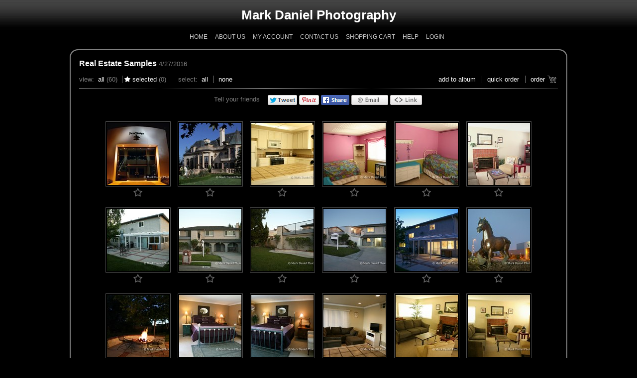

--- FILE ---
content_type: text/html; charset=utf-8
request_url: https://markdanielphoto.photoreflect.com/store/thumbpage.aspx?e=9813792
body_size: 9364
content:


<!DOCTYPE html PUBLIC "-//W3C//DTD XHTML 1.0 Transitional//EN" "http://www.w3.org/TR/xhtml1/DTD/xhtml1-transitional.dtd">
<html xmlns="http://www.w3.org/1999/xhtml">
<head id="ctl01_Head1"><meta http-equiv="X-UA-Compatible" content="IE=edge" />
<meta http-equiv="MSThemeCompatible" content="yes" />
<script id="ctl01_ctl22" type="text/javascript" src="/store/js/jsShared/L10n.en-US.js"></script><script id="ctl01_ctl21" type="text/javascript" src="/store/js/jsShared/jquery/jquery.min.js"></script><script id="ctl01_ctl20" type="text/javascript" src="/store/js/jsShared/L10n.core.js"></script><script id="ctl01_ctl19" type="text/javascript" src="/store/js/jsShared/store.js"></script><script id="ctl01_ctl18" type="text/javascript" src="/store/js/help.js"></script><title>
	Mark Daniel Photography at PhotoReflect - Real Estate Samples
</title><meta name="viewport" content="width=device-width, initial-scale=1.0"><meta property="og:title" content="Mark Daniel Photography at PhotoReflect - Real Estate Samples" /><meta property="og:type" content="website" /><meta property="og:image" content="https://www.photoreflect.com/web/bin/prpv.dll?cmd=photo&amp;z=6B790E56EB606419904033036A3ECEC325908CB92DF7A132AE64C6F25A1EFC1727549278A78774FCBE9CBA37B9A9CE1B28165725F363247B8133A0BEB077126F" /><meta property="og:image:height" content="200" /><meta property="og:image:width" content="200" /><meta property="og:url" content="https://markdanielphoto.photoreflect.com/store/thumbpage.aspx?e=9813792&amp;noshowmarket=true&amp;isfb=1" /><meta property="og:site_name" content="markdanielphoto.PhotoReflect.com" /><meta property="og:description" content="Photos from Real Estate Samples - Professionally Photographed by Mark Daniel Photography © 2026 " /><meta property="twitter:card" content="summary" /><meta property="twitter:site" content="@photoreflect" /><meta property="twitter:title" content="Mark Daniel Photography at PhotoReflect - Real Estate Samples" /><meta property="twitter:description" content="Photos from Real Estate Samples - Professionally Photographed by Mark Daniel Photography © 2026 " /><meta property="twitter:image" content="https://www.photoreflect.com/web/bin/prpv.dll?cmd=photo&amp;z=6B790E56EB606419904033036A3ECEC325908CB92DF7A132AE64C6F25A1EFC1727549278A78774FCBE9CBA37B9A9CE1B28165725F363247B8133A0BEB077126F" /><meta property="fb:app_id" content="253185321409992" /><meta id="ctl01_ctl01" http-equiv="X-UA-Compatible" content="IE=edge " /><meta id="ctl01_ctl02" http-equiv="MSThemeCompatible" content="yes" /><link id="ctl01_ctl03" rel="stylesheet" type="text/css" href="CSS/global.css" /><link id="ctl01_ctl04" type="text/css" href="fonts/WebFonts/PhotoReflectWebDingsRegular.css" rel="Stylesheet" /><meta id="ctl01_ctl05" http-equiv="imagetoolbar" content="no" />
<!-- Google Tag Manager -->
<script>
var dataLayers = [];
var dataLayer = []; dataLayers.push(dataLayer);
(function(w,d,s,l,i){w[l]=w[l]||[];w[l].push({'gtm.start':
new Date().getTime(),event:'gtm.js'});var f=d.getElementsByTagName(s)[0],
j=d.createElement(s),dl=l!='dataLayer'?'&l='+l:'';j.async=true;j.src=
'https://www.googletagmanager.com/gtm.js?id='+i+dl;f.parentNode.insertBefore(j,f);
})(window,document,'script','dataLayer','GTM-W3PZGH9');
</script><!-- End Google Tag Manager -->
<link id="ctl01_ctl23" href="App_Themes/BK_Gray/Default.css" type="text/css" rel="stylesheet" /><link id="ctl01_ctl24" href="css/jquery-ui.css" type="text/css" rel="stylesheet" i="true" />
<link id="ctl01_ctl26" href="css/jquery.slider.css" type="text/css" rel="stylesheet" i="true" />
<link id="ctl01_ctl28" href="css/jquery.dropdown.css" type="text/css" rel="stylesheet" i="true" />
<link id="ctl01_ctl30" href="fonts/WebFonts/FontAwesome.css" type="text/css" rel="stylesheet" />
</head>
<body id="ctl01_storeBody" oncontextmenu="return false;" class="thumbpage-body Chrome131 pid-0leg">
<!-- Google Tag Manager (noscript) --><noscript><iframe src="https://www.googletagmanager.com/ns.html?id=GTM-W3PZGH9" height="0" width="0" style="display:none;visibility:hidden"></iframe></noscript><!-- End Google Tag Manager (noscript) -->

	<form name="aspnetForm" method="post" action="./thumbpage.aspx?e=9813792" id="aspnetForm">
<div>
<input type="hidden" name="__EVENTTARGET" id="__EVENTTARGET" value="" />
<input type="hidden" name="__EVENTARGUMENT" id="__EVENTARGUMENT" value="" />
<input type="hidden" name="__VIEWSTATE" id="__VIEWSTATE" value="k+2RbknY+pVeEN+lwTfDPvabUmwKEurQpOnbfcJ0fSRytQG6mJ+iYZPRtYxqwmHq71qWOBlOGDF0u2hXIG8XT//ap10=" />
</div>

<script type="text/javascript">
//<![CDATA[
var theForm = document.forms['aspnetForm'];
if (!theForm) {
    theForm = document.aspnetForm;
}
function __doPostBack(eventTarget, eventArgument) {
    if (!theForm.onsubmit || (theForm.onsubmit() != false)) {
        theForm.__EVENTTARGET.value = eventTarget;
        theForm.__EVENTARGUMENT.value = eventArgument;
        theForm.submit();
    }
}
//]]>
</script>


<script src="/store/WebResource.axd?d=pynGkmcFUV13He1Qd6_TZO25efYRpDPfwLtKTeVTQQHf4lOBTTqFfFrqGy0TbUpFHX6dEw2&amp;t=637109961120000000" type="text/javascript"></script>


<script src="/store/js/jsShared/jquery/jquery.blockui.js" type="text/javascript"></script>
<script src="/store/js/jsShared/jquery/blockuidefaults.js" type="text/javascript"></script>
<script src="/store/js/jsShared/jquery/jquery.class.js" type="text/javascript"></script>
<script src="/store/js/jsShared/EdgPage.js" type="text/javascript"></script>
<script src="/store/js/jsShared/EdgControl.js" type="text/javascript"></script>
<script type="text/javascript">
//<![CDATA[
Global = {VirtualRoot: '/store'};//]]>
</script>

<script src="/store/js/jsShared/jquery/query.js" type="text/javascript"></script>
<script src="/store/js/pages/store.aspx.js" type="text/javascript"></script>
<script src="/store/js/jsShared/pages/ThumbPage.aspx.js" type="text/javascript"></script>
<script src="/store/js/jsShared/Cookies.js" type="text/javascript"></script>
<script src="/store/js/jsShared/jquery/timer.js" type="text/javascript"></script>
<script src="/store/js/jsShared/jquery/jquery.pager.js" type="text/javascript"></script>
<script src="/store/js/jsShared/date.format.js" type="text/javascript"></script>
<script src="/store/js/jsShared/jquery/jquery.thumbgrid.js" type="text/javascript"></script>
<script src="/store/js/jsShared/jquery/jquery.cookie.js" type="text/javascript"></script>
<script src="/store/js/jsShared/jquery/jquery-ui.js" type="text/javascript"></script>
<script src="/store/js/jsShared/jquery/jquery.dropdown.js" type="text/javascript"></script>
<script src="/store/js/jsShared/jquery/jquery.popupoverlay.min.js" type="text/javascript"></script>
<script src="/store/js/jsShared/jquery/spin.min.js" type="text/javascript"></script>
<script src="/store/js/controls/SearchBar.js" type="text/javascript"></script>
<script src="/store/js/controls/SearchFilters.js" type="text/javascript"></script>
<script src="/store/js/controls/TimePicker.js" type="text/javascript"></script>
<script type="text/javascript">
//<![CDATA[
window.ieSelectZIndexBug = false;
//]]>
</script>

<script src="/store/js/pages/Controls/Help.ascx.js" type="text/javascript"></script>
<script src="/store/js/jsShared/json.js" type="text/javascript"></script>
<script src="/store/js/pages/Controls/QuickCart.ascx.js" type="text/javascript"></script>
<script type="text/javascript">
//<![CDATA[
QuickCart.MultiPackage = [];ThumbPage.SelectedOnly = false;ThumbPage.PhotographerId = '0LEG';ThumbPage.CheckedSessionId = 531599791;ThumbPage.PhotoCount = 60;ThumbPage.UseSquareThumbs = true;ThumbPage.SelectedText = '';ThumbPage.UnselectedText = '';ThumbPage.ShowSearchFilters = false;ThumbPage.ShowSearchBar = true;ThumbPage.SubEventId = '0LEG01GV';imageServer = 'www.photoreflect.com';themeName = 'BK_Gray';ignoreSchema = 'False';ThumbPage.PrEvent = {"Idy":9813792,"syncTime":"20160427142754","unixTimeStamp":1461785274,"Id":"0LEG01GV","Available":true,"SubjectName":"Real Estate Samples","FirstName":"","Description":"","Type":9,"Date":"\/Date(1461733200000)\/","DateEnd":"\/Date(1461733200000)\/","OrderByDate":"\/Date(-2208967200000)\/","UploadTime":"\/Date(1461785185480)\/","Password":"","Passphrase":"","PhotoCount":60,"City":"Simi Valley","State":"CA","SubEvents":1,"PhotoSearchId":0,"PhotographerIdy":41477,"StyleThemeId":0,"DiscountGroup":-100,"ShippingGroup":3,"Hidden":0,"NotifyEmails":"","NotifyEmailMsg":"","ImageServer":123,"Name":"Real Estate Samples","PackageGroup":8,"Protection":100,"CatalogFilename":"C:\\Documents and Settings\\All Users\\Documents\\PhotoReflect LE\\Photos\\20160425\\ed_0519.dat","Flags":0,"FlagsInt":0,"Status":0,"StatusInt":0,"FirstPhoto":"0LEG01GV000001","FirstPhotoInfo":null,"IsLabEvent":false,"IsContentEvent":false};var sEID = '0LEG01GV';var loginId = 'ctl01_CPCenter_ThumbsLogin';//]]>
</script>

<script src="/store/js/jsShared/pages/controls/SocialSharing.ascx.js" type="text/javascript"></script>
<script type="text/javascript">
//<![CDATA[
$(document).ready(function () { var o = new SocialSharingControl({ shareUrl: 'https://markdanielphoto.photoreflect.com/store/thumbpage.aspx?e=9813792&noshowmarket=true&isfb=1', shareImage: 'https://www.photoreflect.com/web/bin/prpv.dll?cmd=photo&z=6B790E56EB606419904033036A3ECEC325908CB92DF7A132AE64C6F25A1EFC1727549278A78774FCBE9CBA37B9A9CE1B28165725F363247B8133A0BEB077126F', shareDescription: 'Photos from Real Estate Samples - Professionally Photographed by Mark Daniel Photography © 2026 ', photoId: '0LEG01GV000001' }); });//]]>
</script>

	<table width="100%" border="0" cellspacing="0" cellpadding="0">
		<tr>
			<td>
				<table width="100%" border="0" cellspacing="0" cellpadding="0">
					<tr class="header1">
						<td align="left" class="PixLeft headerColor header1">
						</td>
						<td valign="middle" align="center" style="vertical-align: middle;" class="headerColor header1">
							
<div class="cheader" style="line-height:1em;">
	<span id="ctl01_Logo_lblHdrText" class="block">Mark Daniel Photography</span>
	
</div>

						</td>
						<td align="right" class="PixRight headerColor header1">
						</td>
					</tr>
					<tr>
						<td class="navleft">
						</td>
						<td align="center" valign="middle">
							<div class="header">
								<ul>
									<li id="ctl01_LiHome">
										<a id="ctl01_HyperLinkHome" href="store.aspx?p=41477">Home</a>
									</li>
									<li id="ctl01_LiAboutUs">
										<a id="ctl01_HyperLinkAboutUs" href="StoreAbout.aspx?p=41477">About Us</a>
									</li>
									
									<li id="ctl01_LiMyAccount">
										<a id="ctl01_HyperLinkMyAccount" href="account/myaccount.aspx">My Account</a>
									</li>
									<li id="ctl01_LiContactUs">
										<a id="ctl01_HyperLinkContactUs" href="StoreContact.aspx?p=41477">Contact Us</a>
									</li>
									<li id="ctl01_LiShoppingCart">
										<a id="ctl01_HyperLinkShoppingCart" href="Cart.aspx">Shopping Cart</a>
									</li>
									<li id="ctl01_LiHelp">
										<a id="ctl01_HyperLinkHelp" href="javascript:(function() { $(&#39;div[id$=PanelHelp]&#39;).slideToggle(); })();">Help</a>
									</li>
									<li id="ctl01_LiLogin">
										<a id="ctl01_HyperLinkLogin" href="/store/Login.aspx?returnurl=https%3a%2f%2fmarkdanielphoto.photoreflect.com%2fstore%2fthumbpage.aspx%3fe%3d9813792">Login</a>
									</li>
								</ul>
							</div>
						</td>
						<td class="navright">
						</td>
					</tr>
				</table>
				<center>
					
    <div id="ctl01_CPHelp_Help_PanelHelp" class="help_wide help_white">
	
    <div style="max-width: 650px; margin: 0 auto;" class="helpContainer">
        <table style="width: 100%; padding:5px; margin:0; border-collapse:collapse; border-spacing: 0">
            <tr>
                <td style="vertical-align: top;" rowspan="2">
                    <div id="help_logo">
                    </div>
                </td>
                <td style="vertical-align: top; padding-right: 1em; padding-left: 1em; text-align: left;" rowspan="2">
                    There are also photo groups available to view.  Use the list to view photos contained in other photo groups.
                </td>
                <td style="padding-left: 1em; vertical-align: top; text-align: right;">
                    <input name="ctl01$CPHelp$Help$ButtonCloseHelp" type="button" id="ctl01_CPHelp_Help_ButtonCloseHelp" title="Close" value="Close" />
				</td>
			</tr>
			<tr>
				<td style="vertical-align: bottom; text-align: right;">
					<a id="ctl01_CPHelp_Help_HyperLinkMoreHelp" href="javascript:MoreHelpClick();" style="white-space: nowrap;">more help...</a>
                </td>
            </tr>
        </table>
    </div>

</div>


				</center>
				<div class="bodytable">
					<center>
						

    
    <div style="clear: both; margin-left: auto; margin-right: auto; max-width: 700px; text-align: center"
        class="thumbOrderPage">
        


<!-- new layout -->
<!-- IMPORTANT: order page -->

<!-- title, date, description floated to left -->
<!-- number of photos and photos selected floated to right-->
<!-- note: can't use H1 for style of title, since it bumps it to another line, should have new css title class -->
<!--<div style="float:right">Photos: ### / Selected ##</div><div style="float:left"><span id="ctl01_CPTitle_EventInfo_Label1">Title Goes Here</span> > 01/01/1900 > <span id="ctl01_CPTitle_EventInfo_Label2">Description Goes Here (limit length)</span></div>
<div style="clear:both"></div>
<br />-->

<!-- if there are groups, add following line with linebreak -->
<!--<div style="float:left;">Group: dropdown menu</div><div style="clear:both"></div><br />-->
<!-- end groups -->


<!-- view and select floated to left -->
<!-- action links floated to right -->
<!--<div style="float:right"><a href="">add to album</a> | <a href="">order cards</a> | <a href="">order gifts</a> | <a href="">send photo card</a> | <a href="">return to thumbnails</a></div>
<div style="float:left">View: <a href="">all</a> | <a href="">selected</a>&nbsp;&nbsp;&nbsp;&nbsp;&nbsp;</div>
<br /><br />
<div style="border-bottom: 1px dotted #cccccc"></div>-->
<!-- end order page -->




<!-- old layout -->

<!--<div>
<h1 id="ctl01_CPTitle_EventInfo_mainTag"><span id="ctl01_CPTitle_EventInfo_EventLabelMain">Real Estate Samples</span></h1>


</div>-->

    </div>

					</center>
					<center>
						<table id="ctl01_OuterTable" style="width: 100%; max-width: 1024px; text-align: center;" border="0" cellspacing="0" cellpadding="0" class="containerThumb">
	<tr>
		<td align="left" class="topcenter"><img id="ctl01_L1" src="App_Themes/BK_Gray/L1.gif" align="bottom" style="border-width:0px;" /></td>
		<td class="topcenter">
									&nbsp;
								</td>
		<td class="topcenter">
									&nbsp;
								</td>
		<td align="right" class="topcenter"><img id="ctl01_R1" src="App_Themes/BK_Gray/R1.gif" align="bottom" style="border-width:0px;" /></td>
	</tr>
	<tr>
		<td colspan="4">
									<table width="100%" border="0" cellspacing="0" cellpadding="0">
										<tr>
											<td class="leftcenter">
											</td>
											<td>
											<center>
												
<div id="ThumbPage" class="store-page page-thumbpage">
	
<div id="QuickOrderDiv" style="display: none;" class="popup_overlay bordercolor">
    <div id="QuickOrderControls" style="text-align: center;">
        <h3 style="text-align: center; color: #000;">
            Select a product to order for all selected photos</h3>
        <br />
        <select name="ctl01$CPCenter$QuickCart1$PackageList" id="ctl01_CPCenter_QuickCart1_PackageList" class="qcart-pakage-select" style="width:90%">
			<option value="0">[select a product]</option>
			<option value="91440870" class="packageRow">4x6 Print - call studio - $999.99</option>

		</select>
        <br />
        <br />
        <input type="submit" name="ctl01$CPCenter$QuickCart1$ButtonAddToCart" value="Add To Cart" id="ctl01_CPCenter_QuickCart1_ButtonAddToCart" class="btn" style="margin: 10px 5px 0px 5px;" />
        <input type="submit" name="ctl01$CPCenter$QuickCart1$ButtonHideCart" value="Close" onclick="javascript:WebForm_DoPostBackWithOptions(new WebForm_PostBackOptions(&quot;ctl01$CPCenter$QuickCart1$ButtonHideCart&quot;, &quot;&quot;, true, &quot;&quot;, &quot;&quot;, false, false))" id="ctl01_CPCenter_QuickCart1_ButtonHideCart" class="btn" style="margin: 10px 5px 0px 5px;" />
        <span id="ctl01_CPCenter_QuickCart1_LabelItemAdded"></span>
        <input type="hidden" name="ctl01$CPCenter$QuickCart1$HiddenFieldSelectPhotos" id="ctl01_CPCenter_QuickCart1_HiddenFieldSelectPhotos" />
    </div>
    <div class="results" style="display: none; color: #ff0000; font-size: 12px; padding: 10px 10px 10px 10px; text-align:center;"></div>
</div>

<div id="ctl01_CPCenter_QuickCart1_MultiPhotosPrompt" style="display: none;" class="popup_overlay bordercolor">
	<div class="controls" style="text-align: center;">
		<h3 style="text-align: center; color: #000;">
			Multiple Photo Package</h3>
		This package has multiple items. You can either use the current photo for all items or select different photos for each item.<br />
		<br />
		Do you want to use the same photo for each item in the package or select different photos?<br />
		<br />
		<div style="text-align: center">
			<input type="submit" name="ctl01$CPCenter$QuickCart1$ButtonUseCurrent" value="Use Current Photo" id="ctl01_CPCenter_QuickCart1_ButtonUseCurrent" class="btn_generic" style="margin: 10px 5px 0px 5px;" />
			<input type="submit" name="ctl01$CPCenter$QuickCart1$ButtonSelectDifferent" value="Select Different Photos" id="ctl01_CPCenter_QuickCart1_ButtonSelectDifferent" class="btn_generic" style="margin: 10px 5px 0px 5px;" />
		</div>
	</div>
</div>

	<div id="ctl01_CPCenter_PanelNotification" class="notificationPopup popup_overlay bordercolor" style="display: none;">
			
        <a id="ctl01_CPCenter_HyperLinkNotificationClose" class="close" href="javascript:void(0);">Close</a>
		<div class="notificationTitle">Message</div>
		<div class="hr"></div>
		
		
	
		</div>
    <!-- new layout -->
    <!-- title, date, description floated to left -->
    <!-- number of photos and photos selected floated to right-->
    <!-- note: can't use H1 for style of title, since it bumps it to another line, should have new css title class -->
	<div id="DivEventSummary">
		<div class="eventInfo">
			<span id="ctl01_CPCenter_EventTitle"><a href="/store/ThumbPage.aspx?e=9813792"> Real Estate Samples</a> <span class="eventInfoDate">  4/27/2016 </span></span>
		</div>
	    
    </div>
	<div style="padding-left: 5px"></div>
    <!-- view, select and actions in separate divs for increased configurability via css-->
    <div id="ctl01_CPCenter_ActionDiv" class="actionsMenu">
		<ul class="amView">
			<li>
				<span id="ctl01_CPCenter_LabelView">View</span>:&nbsp;
				<a id="ctl01_CPCenter_HyperLinkViewAll" href="javascript:void(0);">All</a>
				<span class="thumbgrid-photocount"></span>
			</li>
			<li class="selected">
                <span class="selected prwd prwd-starfav"></span>
				<a id="ctl01_CPCenter_HyperLinkViewSelected" href="javascript:void(0);">Selected</a>
				<span class="thumbgrid-selectedcount"></span>
			</li>
		</ul>

		<ul class="amSelect">
			<li>
				<span id="ctl01_CPCenter_LabelSelect">Select</span>:&nbsp;
				<a id="ctl01_CPCenter_HyperLinkSelectAll" href="javascript:void(0);">All</a>
			</li>
			<li>
				<a id="ctl01_CPCenter_HyperLinkDeselectAll" href="javascript:void(0);">None</a>
			</li>
		</ul>
		
		<ul class="amSearch">
			<li><div id="search-bar"></div></li>
		</ul>

		<ul class="amActions">
			
			
			
			<li id="ctl01_CPCenter_LiAddToAlbum">
				<a id="ctl01_CPCenter_AddToAlbum" href="javascript:WebForm_DoPostBackWithOptions(new WebForm_PostBackOptions(&quot;ctl01$CPCenter$AddToAlbum&quot;, &quot;&quot;, true, &quot;&quot;, &quot;&quot;, false, true))">add to album</a>
			</li>
			<li id="ctl01_CPCenter_LiQuickOrder">
                <a id="ctl01_CPCenter_HyperLinkQuickOrder" href="javascript:ThumbPage.ShowQuickOrder()">Quick Order</a>
            </li>
			<li id="ctl01_CPCenter_LiOrder" class="order">
                <a id="ctl01_CPCenter_HyperLinkOrder" href="javascript:ThumbPage.Order()">Order</a>
                <span class="order prwd prwd-cart"></span>
            </li>
		</ul>
    </div>
    <div class="hr"></div>
    <div class="photoGroupContainer">
        <!-- if there are groups, add following line with linebreak -->
         
        <!-- end groups -->
    </div>
    <table border="0" cellpadding="2" cellspacing="0" class="thumb-table-wrapper">
        <tr id="ctl01_CPCenter_socialSharingRow">
			<td align="center" class="socialMediaRow" width="100%" style="padding-left:0">
                <div id="ctl01_CPCenter_SocialSharingControl_SocialMediaPanel" class="SocialMediaContainer">
				
    <span id="ctl01_CPCenter_SocialSharingControl_ShareText" class="prSocialLinkLabel">Tell your friends</span>
<ul id="ctl01_CPCenter_SocialSharingControl_PrSharingUl" class="prSocialLinksUl"><li id="ctl01_CPCenter_SocialSharingControl_PrTwLink" class="prSocialLinks twSocialLink"><a id="share_twitter" href="" onclick="javascript:window.open(this.href,'', 'menubar=no,toolbar=no,resizable=yes,scrollbars=yes,height=400,width=600,left='+((screen.width-600)/2)+',top='+((screen.height-400)/2));return false;"><img src="/store/images/socialmedia/share_twitter.png" alt="Share on Twitter"/></a></li><li id="ctl01_CPCenter_SocialSharingControl_PrPnLink" class="prSocialLinks pnSocialLink"><a id="share_pinterest" href="" onclick="javascript:window.open(this.href,'', 'menubar=no,toolbar=no,resizable=yes,scrollbars=yes,height=330,width=780,left='+((screen.width-780)/2)+',top='+((screen.height-330)/2));return false;"><img src="/store/images/socialmedia/share_pinterest.png" alt="Share on Pinterest"/></a></li><li id="ctl01_CPCenter_SocialSharingControl_PrFbLink" class="prSocialLinks fbSocialLink"><a id="share_facebook" href="" onclick="javascript:window.open(this.href,'', 'menubar=no,toolbar=no,resizable=yes,scrollbars=yes,height=600,width=600,left='+((screen.width-600)/2)+',top='+((screen.height-600)/2));return false;"><img src="/store/images/socialmedia/share_facebook.png" alt="Share on Facebook"/></a></li><li id="ctl01_CPCenter_SocialSharingControl_PrEmLink" class="prSocialLinks emSocialLink"><a id="share_email" href=""><img src="/store/images/socialmedia/share_email.png" alt="Share by Email"/></a></li><li id="ctl01_CPCenter_SocialSharingControl_PrUrlLink" class="prSocialLinks UrlShareLink"><a id="copy_url" href=""><img src="/store/images/socialmedia/share_link.png" alt="Share by Link"  onclick="ShowPopup(); return false;"/></a></li><div class="clearBoth"></div></ul>
			</div>

<div id="ShareLinkPopup" tabindex="-1">
    <h1 style="color:black;">Link Address To Share</h1>
    <input  id="ShareLinkInput"  type="text" name="URL Link" readonly /><br />
    <button id="ShareLinkCopyBtn" type="button" >Copy</button>
</div>
            </td>
		</tr>
		
         <tr>
            <td align="center" colspan="2">
                <div id="time-picker" style="margin: 0px 15px 10px 15px;"></div>
                <div id="search-filters" style="margin: 0px 15px 15px 15px;"></div>
                <div id="ctl01_CPCenter_PanelLoadingIndicator" class="information" style="display: none">
			
					Loading images...
                
		</div>
                <div id="ctl01_CPCenter_PanelThumbGrid" class="thumbpage">

		</div>
                
                <div style="clear: both; text-align: center; margin: auto;">
                    <center>
                        
                    </center>
                </div>
            </td>
        </tr>
    </table>
    <div id="ctl01_CPCenter_ThumbsLogin" style="display: none; background-color: #fff; color: #000000; padding: 20px">
        <h3 style="text-align: center; color: #000;">
            Selected Photos</h3>
        <div>
            It is recommended that you login prior to selecting photos. Your selections will be preserved if you need to leave your computer and continue ordering later. You can even login on a different computer and see your selections.
        </div>
        <br />
        <div style="text-align: center">
            <input type="submit" name="ctl01$CPCenter$LoginButton" value="Login (recommended)" onclick="window.location = &#39;/store/login.aspx?returnurl=/store/thumbpage.aspx?e=9813792&#39;; return false;WebForm_DoPostBackWithOptions(new WebForm_PostBackOptions(&quot;ctl01$CPCenter$LoginButton&quot;, &quot;&quot;, true, &quot;&quot;, &quot;&quot;, false, false))" id="ctl01_CPCenter_LoginButton" class="btn_generic" />
            <input type="submit" name="ctl01$CPCenter$ContinueButton" value="Continue" onclick="javascript:WebForm_DoPostBackWithOptions(new WebForm_PostBackOptions(&quot;ctl01$CPCenter$ContinueButton&quot;, &quot;&quot;, true, &quot;&quot;, &quot;&quot;, false, false))" id="ctl01_CPCenter_ContinueButton" class="btn_generic" />
        </div>
    </div>
    
    <div class="SubEventPassContainer" style="display:none">
        
    </div>
</div>

											</center>
											</td>
											<td class="rightcenter">
											</td>
										</tr>
									</table>
								</td>
	</tr>
	<tr>
		<td align="left" class="bottomcenter">
									<img id="ctl01_L3" src="App_Themes/BK_Gray/L3.gif" style="border-width:0px;" />
								</td>
		<td class="bottomcenter">
									&nbsp;
								</td>
		<td class="bottomcenter">
									&nbsp;
								</td>
		<td align="right" class="bottomcenter">
									<img id="ctl01_R3" src="App_Themes/BK_Gray/R3.gif" style="border-width:0px;" />
								</td>
	</tr>
</table>

					</center>
					<center>
						<br />
						<br />
						<table border="0" cellpadding="0" cellspacing="0" style="width: 225; height: 46;">
							<tr>
								<td>
									<div class="prlogo">
									</div>
								</td>
							</tr>
						</table>
					</center>
				</div>
				<table width="100%">
					<tr>
						<td style="padding-bottom: 1em;" align="center" valign="middle" class="footer">
							<a href="/store/Copyright.aspx" target="_top" class="footer">
								Copyright&nbsp;and&nbsp;Disclaimer </a>
							&copy;
							1999
							-
							<span id="ctl01_Date">2026</span>
							PhotoReflect LLC.
							<br />
							<a href="/store/Privacy.aspx" target="_top" class="footer">
								PhotoReflect&nbsp;Privacy&nbsp;Policy</a>&nbsp;&nbsp;|&nbsp;&nbsp;<a
									href="javascript:MoreHelpClick();" class="footer">Who&nbsp;Should&nbsp;I&nbsp;Contact?</a>
							<br />
						</td>
					</tr>
				</table>
			</td>
		</tr>
	</table>
	
<div>

	<input type="hidden" name="__VIEWSTATEGENERATOR" id="__VIEWSTATEGENERATOR" value="EB09EC83" />
	<input type="hidden" name="__EVENTVALIDATION" id="__EVENTVALIDATION" value="knKpw1j0k0k7nFe1MpSR3Z8U03Os/BzvTMl1j+1Bs+RzcmNx3gUfb0Pnsw3YYZYXxgubGK+d2nksNfomMIVryZcQrNC88Oz0kgRhX2JBPLHWbGjhKOXqd4arTT+E8cwVBM04TLeNovpk74eo5NEMKNsNzFf7F/8o483k0UHdKIQxoznlOrLNq0Sng6muiOfN3lZk+5Xbnx69lN8LJtfYZRFcDHKDzn6s/KMlol8eQqngZZf1zwcE6C5UUSlejz6eex+7vgKCrpztWvEwxGwhnlX/9yWgX+AQmTqQAFRM5I3kI7UfjgwSFqhF2WK10KIQcP1tzQ==" />
</div></form>

	
	<div id="divBuildNumber" style="display:none">5025.0.0.0</div>
<!-- WEB13 -->
<!-- PID:0LEG -->
<!-- PIDY:41477 -->
<!-- Domain:markdanielphoto -->
</body>
</html>


--- FILE ---
content_type: application/x-javascript
request_url: https://markdanielphoto.photoreflect.com/store/js/jsShared/pages/controls/SocialSharing.ascx.js
body_size: 1039
content:
function SocialSharingControl(options) {
    this._defaults = {
        twUrl: 'https://twitter.com/intent/tweet',
        gpUrl: 'https://plus.google.com/share',
        fbUrl: 'https://www.facebook.com/sharer/sharer.php',
        pnUrl: 'http://www.pinterest.com/pin/create/button/',
        emUrl: '/store/EmailPhotocard.aspx',
        copyUrl:'/store/OrderPage.aspx',
        shareUrl: '',
        shareImage: '',
        shareDescription: '',
        photoId: ''
    };

    this.options = $.extend({}, this._defaults, options);
    this.Init();
}

function CopyUrlButton() {
    $("#ShareLinkInput").select();
    document.execCommand("copy");
    $('#ShareLinkPopup').popup('hide');
};

function ShowPopup() {
    $('#ShareLinkPopup').popup({
        blur: true,
        background: 'black',
        vertical: 'middle',
        color: 'white',
        autozindex: true,
        opacity: 0.0,
        outline: true
    });
    $('#ShareLinkPopup').popup('show');
}

$(document).ready(function () {
    $("#ShareLinkCopyBtn").click(function () { CopyUrlButton(); });
});

SocialSharingControl.prototype.Init = function () {
    var self = this;

    this.shareUrl = this.options.shareUrl;
    this.shareImage= this.options.shareImage;
    this.shareDescription= this.options.shareDescription;
    this.photoId = this.options.photoId;

    this.SetupFacebook();
    //this.SetupGooglePlus();
    this.SetupTwitter();
    this.SetupPinterest();
    this.SetupEmailLink();
    this.SetupCopyUrl();

    if (typeof Slideshow != "undefined") {
        $(document).on('PhotoChanged', function (event, data) {
            self.SetupSharingLinks(data);
        });
    }
};

SocialSharingControl.prototype.SetupEmailLink = function() {
    var link = $('#share_email');
    var url = this.options.emUrl + '?';
    url += 'pi=' + this.photoId;
    link.attr('href', url);
};

SocialSharingControl.prototype.SetupCopyUrl = function () {
    var input = $('#ShareLinkInput');
    var url = window.location.origin + this.options.copyUrl + '?';
    url += 'pi=' + this.photoId;
    input.val(url);
};

SocialSharingControl.prototype.SetupFacebook = function() {
    var link = $('#share_facebook');
    var url = this.options.fbUrl + '?';
    url += 'u=' + encodeURIComponent(this.shareUrl);
    link.attr('href', url);
};

/*SocialSharingControl.prototype.SetupGooglePlus = function() {
    var link = $('#share_google');
    var url = this.options.gpUrl + '?';
    url += 'url=' + encodeURIComponent(this.shareUrl);
    link.attr('href', url);
};*/

SocialSharingControl.prototype.SetupPinterest = function() {
    var link = $('#share_pinterest');
    var url = this.options.pnUrl + '?';
    url += 'url=' + encodeURIComponent(this.shareUrl);
    url += '&media=' + encodeURIComponent(this.shareImage);
    url += '&description=' + encodeURIComponent(this.shareDescription);
    link.attr('href', url);
};

SocialSharingControl.prototype.SetupTwitter = function() {
    var link = $('#share_twitter');
    var url = this.options.twUrl + '?';
    url += 'url=' + encodeURIComponent(this.shareUrl);
    link.attr('href', url);
};

SocialSharingControl.prototype.SetupSharingLinks = function (data) {
    if (data && data.PhotoId && data.PhotoUrl && data.PageUrl) {
        this.photoId = data.PhotoId;
        this.shareUrl = this.options.shareUrl.replace(/pi=\w+/, 'pi=' + data.PhotoId);
        this.shareImage = data.PhotoUrl;

        this.SetupFacebook();
        //this.SetupGooglePlus();
        this.SetupTwitter();
        this.SetupPinterest();
        this.SetupEmailLink();
        this.SetupCopyUrl();
    }
};
